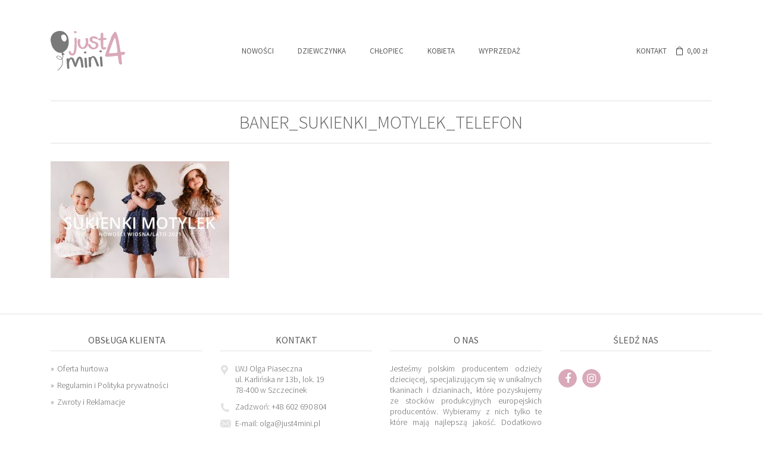

--- FILE ---
content_type: text/html; charset=UTF-8
request_url: https://just4mini.pl/just4mini-jakosc-i-design-odziez-dziecieca-i-nie-tylko/baner_sukienki_motylek_telefon/
body_size: 12704
content:
<!DOCTYPE html>
<html lang="pl-PL">
<head>
	<meta charset="UTF-8">
	<meta http-equiv="X-UA-Compatible" content="IE=edge">
	<meta name="viewport" content="width=device-width, initial-scale=1">
	<link rel="apple-touch-icon" sizes="180x180" href="https://just4mini.pl/apple-touch-icon.png">
	<link rel="icon" type="image/png" sizes="32x32" href="https://just4mini.pl/favicon-32x32.png">
	<link rel="icon" type="image/png" sizes="16x16" href="https://just4mini.pl/favicon-16x16.png">
	<link rel="manifest" href="https://just4mini.pl/manifest.json">
	<link rel="mask-icon" href="https://just4mini.pl/safari-pinned-tab.svg">
	<meta name="theme-color" content="#ffffff">
	<meta name='robots' content='index, follow, max-image-preview:large, max-snippet:-1, max-video-preview:-1' />
	<style>img:is([sizes="auto" i], [sizes^="auto," i]) { contain-intrinsic-size: 3000px 1500px }</style>
	
<!-- Google Tag Manager for WordPress by gtm4wp.com -->
<script data-cfasync="false" data-pagespeed-no-defer>
	var gtm4wp_datalayer_name = "dataLayer";
	var dataLayer = dataLayer || [];
	const gtm4wp_use_sku_instead = 0;
	const gtm4wp_currency = 'PLN';
	const gtm4wp_product_per_impression = 10;
	const gtm4wp_clear_ecommerce = false;
	const gtm4wp_datalayer_max_timeout = 2000;
</script>
<!-- End Google Tag Manager for WordPress by gtm4wp.com -->
	<!-- This site is optimized with the Yoast SEO plugin v25.2 - https://yoast.com/wordpress/plugins/seo/ -->
	<title>baner_sukienki_motylek_telefon - Just4mini</title>
	<link rel="canonical" href="https://just4mini.pl/just4mini-jakosc-i-design-odziez-dziecieca-i-nie-tylko/baner_sukienki_motylek_telefon/" />
	<meta property="og:locale" content="pl_PL" />
	<meta property="og:type" content="article" />
	<meta property="og:title" content="baner_sukienki_motylek_telefon - Just4mini" />
	<meta property="og:url" content="https://just4mini.pl/just4mini-jakosc-i-design-odziez-dziecieca-i-nie-tylko/baner_sukienki_motylek_telefon/" />
	<meta property="og:site_name" content="Just4mini" />
	<meta property="article:publisher" content="https://www.facebook.com/just4mini" />
	<meta property="og:image" content="https://just4mini.pl/just4mini-jakosc-i-design-odziez-dziecieca-i-nie-tylko/baner_sukienki_motylek_telefon" />
	<meta property="og:image:width" content="620" />
	<meta property="og:image:height" content="406" />
	<meta property="og:image:type" content="image/jpeg" />
	<meta name="twitter:card" content="summary_large_image" />
	<script type="application/ld+json" class="yoast-schema-graph">{"@context":"https://schema.org","@graph":[{"@type":"WebPage","@id":"https://just4mini.pl/just4mini-jakosc-i-design-odziez-dziecieca-i-nie-tylko/baner_sukienki_motylek_telefon/","url":"https://just4mini.pl/just4mini-jakosc-i-design-odziez-dziecieca-i-nie-tylko/baner_sukienki_motylek_telefon/","name":"baner_sukienki_motylek_telefon - Just4mini","isPartOf":{"@id":"https://just4mini.pl/#website"},"primaryImageOfPage":{"@id":"https://just4mini.pl/just4mini-jakosc-i-design-odziez-dziecieca-i-nie-tylko/baner_sukienki_motylek_telefon/#primaryimage"},"image":{"@id":"https://just4mini.pl/just4mini-jakosc-i-design-odziez-dziecieca-i-nie-tylko/baner_sukienki_motylek_telefon/#primaryimage"},"thumbnailUrl":"https://just4mini.pl/wp-content/uploads/2021/05/baner_sukienki_motylek_telefon.jpg","datePublished":"2021-05-07T09:38:57+00:00","breadcrumb":{"@id":"https://just4mini.pl/just4mini-jakosc-i-design-odziez-dziecieca-i-nie-tylko/baner_sukienki_motylek_telefon/#breadcrumb"},"inLanguage":"pl-PL","potentialAction":[{"@type":"ReadAction","target":["https://just4mini.pl/just4mini-jakosc-i-design-odziez-dziecieca-i-nie-tylko/baner_sukienki_motylek_telefon/"]}]},{"@type":"ImageObject","inLanguage":"pl-PL","@id":"https://just4mini.pl/just4mini-jakosc-i-design-odziez-dziecieca-i-nie-tylko/baner_sukienki_motylek_telefon/#primaryimage","url":"https://just4mini.pl/wp-content/uploads/2021/05/baner_sukienki_motylek_telefon.jpg","contentUrl":"https://just4mini.pl/wp-content/uploads/2021/05/baner_sukienki_motylek_telefon.jpg","width":620,"height":406},{"@type":"BreadcrumbList","@id":"https://just4mini.pl/just4mini-jakosc-i-design-odziez-dziecieca-i-nie-tylko/baner_sukienki_motylek_telefon/#breadcrumb","itemListElement":[{"@type":"ListItem","position":1,"name":"Strona główna","item":"https://just4mini.pl/"},{"@type":"ListItem","position":2,"name":"Just4mini &#8211; Sukienki, dresy, legginsy zaprojektowane i uszyte w lokalnych szwalniach! Jakość i design w dobrej cenie!","item":"https://just4mini.pl/"},{"@type":"ListItem","position":3,"name":"baner_sukienki_motylek_telefon"}]},{"@type":"WebSite","@id":"https://just4mini.pl/#website","url":"https://just4mini.pl/","name":"Just4mini","description":"","potentialAction":[{"@type":"SearchAction","target":{"@type":"EntryPoint","urlTemplate":"https://just4mini.pl/?s={search_term_string}"},"query-input":{"@type":"PropertyValueSpecification","valueRequired":true,"valueName":"search_term_string"}}],"inLanguage":"pl-PL"}]}</script>
	<!-- / Yoast SEO plugin. -->


<link rel='dns-prefetch' href='//fonts.googleapis.com' />
<link rel="alternate" type="application/rss+xml" title="Just4mini &raquo; Kanał z wpisami" href="https://just4mini.pl/feed/" />
<link rel="alternate" type="application/rss+xml" title="Just4mini &raquo; Kanał z komentarzami" href="https://just4mini.pl/comments/feed/" />
<link rel="alternate" type="application/rss+xml" title="Just4mini &raquo; baner_sukienki_motylek_telefon Kanał z komentarzami" href="https://just4mini.pl/just4mini-jakosc-i-design-odziez-dziecieca-i-nie-tylko/baner_sukienki_motylek_telefon/feed/" />
<script type="text/javascript">
/* <![CDATA[ */
window._wpemojiSettings = {"baseUrl":"https:\/\/s.w.org\/images\/core\/emoji\/16.0.1\/72x72\/","ext":".png","svgUrl":"https:\/\/s.w.org\/images\/core\/emoji\/16.0.1\/svg\/","svgExt":".svg","source":{"concatemoji":"https:\/\/just4mini.pl\/wp-includes\/js\/wp-emoji-release.min.js?ver=6.8.3"}};
/*! This file is auto-generated */
!function(s,n){var o,i,e;function c(e){try{var t={supportTests:e,timestamp:(new Date).valueOf()};sessionStorage.setItem(o,JSON.stringify(t))}catch(e){}}function p(e,t,n){e.clearRect(0,0,e.canvas.width,e.canvas.height),e.fillText(t,0,0);var t=new Uint32Array(e.getImageData(0,0,e.canvas.width,e.canvas.height).data),a=(e.clearRect(0,0,e.canvas.width,e.canvas.height),e.fillText(n,0,0),new Uint32Array(e.getImageData(0,0,e.canvas.width,e.canvas.height).data));return t.every(function(e,t){return e===a[t]})}function u(e,t){e.clearRect(0,0,e.canvas.width,e.canvas.height),e.fillText(t,0,0);for(var n=e.getImageData(16,16,1,1),a=0;a<n.data.length;a++)if(0!==n.data[a])return!1;return!0}function f(e,t,n,a){switch(t){case"flag":return n(e,"\ud83c\udff3\ufe0f\u200d\u26a7\ufe0f","\ud83c\udff3\ufe0f\u200b\u26a7\ufe0f")?!1:!n(e,"\ud83c\udde8\ud83c\uddf6","\ud83c\udde8\u200b\ud83c\uddf6")&&!n(e,"\ud83c\udff4\udb40\udc67\udb40\udc62\udb40\udc65\udb40\udc6e\udb40\udc67\udb40\udc7f","\ud83c\udff4\u200b\udb40\udc67\u200b\udb40\udc62\u200b\udb40\udc65\u200b\udb40\udc6e\u200b\udb40\udc67\u200b\udb40\udc7f");case"emoji":return!a(e,"\ud83e\udedf")}return!1}function g(e,t,n,a){var r="undefined"!=typeof WorkerGlobalScope&&self instanceof WorkerGlobalScope?new OffscreenCanvas(300,150):s.createElement("canvas"),o=r.getContext("2d",{willReadFrequently:!0}),i=(o.textBaseline="top",o.font="600 32px Arial",{});return e.forEach(function(e){i[e]=t(o,e,n,a)}),i}function t(e){var t=s.createElement("script");t.src=e,t.defer=!0,s.head.appendChild(t)}"undefined"!=typeof Promise&&(o="wpEmojiSettingsSupports",i=["flag","emoji"],n.supports={everything:!0,everythingExceptFlag:!0},e=new Promise(function(e){s.addEventListener("DOMContentLoaded",e,{once:!0})}),new Promise(function(t){var n=function(){try{var e=JSON.parse(sessionStorage.getItem(o));if("object"==typeof e&&"number"==typeof e.timestamp&&(new Date).valueOf()<e.timestamp+604800&&"object"==typeof e.supportTests)return e.supportTests}catch(e){}return null}();if(!n){if("undefined"!=typeof Worker&&"undefined"!=typeof OffscreenCanvas&&"undefined"!=typeof URL&&URL.createObjectURL&&"undefined"!=typeof Blob)try{var e="postMessage("+g.toString()+"("+[JSON.stringify(i),f.toString(),p.toString(),u.toString()].join(",")+"));",a=new Blob([e],{type:"text/javascript"}),r=new Worker(URL.createObjectURL(a),{name:"wpTestEmojiSupports"});return void(r.onmessage=function(e){c(n=e.data),r.terminate(),t(n)})}catch(e){}c(n=g(i,f,p,u))}t(n)}).then(function(e){for(var t in e)n.supports[t]=e[t],n.supports.everything=n.supports.everything&&n.supports[t],"flag"!==t&&(n.supports.everythingExceptFlag=n.supports.everythingExceptFlag&&n.supports[t]);n.supports.everythingExceptFlag=n.supports.everythingExceptFlag&&!n.supports.flag,n.DOMReady=!1,n.readyCallback=function(){n.DOMReady=!0}}).then(function(){return e}).then(function(){var e;n.supports.everything||(n.readyCallback(),(e=n.source||{}).concatemoji?t(e.concatemoji):e.wpemoji&&e.twemoji&&(t(e.twemoji),t(e.wpemoji)))}))}((window,document),window._wpemojiSettings);
/* ]]> */
</script>
<link rel='stylesheet' id='sbi_styles-css' href='https://just4mini.pl/wp-content/plugins/instagram-feed/css/sbi-styles.min.css?ver=6.9.1' type='text/css' media='all' />
<style id='wp-emoji-styles-inline-css' type='text/css'>

	img.wp-smiley, img.emoji {
		display: inline !important;
		border: none !important;
		box-shadow: none !important;
		height: 1em !important;
		width: 1em !important;
		margin: 0 0.07em !important;
		vertical-align: -0.1em !important;
		background: none !important;
		padding: 0 !important;
	}
</style>
<link rel='stylesheet' id='wp-block-library-css' href='https://just4mini.pl/wp-includes/css/dist/block-library/style.min.css?ver=6.8.3' type='text/css' media='all' />
<style id='classic-theme-styles-inline-css' type='text/css'>
/*! This file is auto-generated */
.wp-block-button__link{color:#fff;background-color:#32373c;border-radius:9999px;box-shadow:none;text-decoration:none;padding:calc(.667em + 2px) calc(1.333em + 2px);font-size:1.125em}.wp-block-file__button{background:#32373c;color:#fff;text-decoration:none}
</style>
<style id='global-styles-inline-css' type='text/css'>
:root{--wp--preset--aspect-ratio--square: 1;--wp--preset--aspect-ratio--4-3: 4/3;--wp--preset--aspect-ratio--3-4: 3/4;--wp--preset--aspect-ratio--3-2: 3/2;--wp--preset--aspect-ratio--2-3: 2/3;--wp--preset--aspect-ratio--16-9: 16/9;--wp--preset--aspect-ratio--9-16: 9/16;--wp--preset--color--black: #000000;--wp--preset--color--cyan-bluish-gray: #abb8c3;--wp--preset--color--white: #ffffff;--wp--preset--color--pale-pink: #f78da7;--wp--preset--color--vivid-red: #cf2e2e;--wp--preset--color--luminous-vivid-orange: #ff6900;--wp--preset--color--luminous-vivid-amber: #fcb900;--wp--preset--color--light-green-cyan: #7bdcb5;--wp--preset--color--vivid-green-cyan: #00d084;--wp--preset--color--pale-cyan-blue: #8ed1fc;--wp--preset--color--vivid-cyan-blue: #0693e3;--wp--preset--color--vivid-purple: #9b51e0;--wp--preset--gradient--vivid-cyan-blue-to-vivid-purple: linear-gradient(135deg,rgba(6,147,227,1) 0%,rgb(155,81,224) 100%);--wp--preset--gradient--light-green-cyan-to-vivid-green-cyan: linear-gradient(135deg,rgb(122,220,180) 0%,rgb(0,208,130) 100%);--wp--preset--gradient--luminous-vivid-amber-to-luminous-vivid-orange: linear-gradient(135deg,rgba(252,185,0,1) 0%,rgba(255,105,0,1) 100%);--wp--preset--gradient--luminous-vivid-orange-to-vivid-red: linear-gradient(135deg,rgba(255,105,0,1) 0%,rgb(207,46,46) 100%);--wp--preset--gradient--very-light-gray-to-cyan-bluish-gray: linear-gradient(135deg,rgb(238,238,238) 0%,rgb(169,184,195) 100%);--wp--preset--gradient--cool-to-warm-spectrum: linear-gradient(135deg,rgb(74,234,220) 0%,rgb(151,120,209) 20%,rgb(207,42,186) 40%,rgb(238,44,130) 60%,rgb(251,105,98) 80%,rgb(254,248,76) 100%);--wp--preset--gradient--blush-light-purple: linear-gradient(135deg,rgb(255,206,236) 0%,rgb(152,150,240) 100%);--wp--preset--gradient--blush-bordeaux: linear-gradient(135deg,rgb(254,205,165) 0%,rgb(254,45,45) 50%,rgb(107,0,62) 100%);--wp--preset--gradient--luminous-dusk: linear-gradient(135deg,rgb(255,203,112) 0%,rgb(199,81,192) 50%,rgb(65,88,208) 100%);--wp--preset--gradient--pale-ocean: linear-gradient(135deg,rgb(255,245,203) 0%,rgb(182,227,212) 50%,rgb(51,167,181) 100%);--wp--preset--gradient--electric-grass: linear-gradient(135deg,rgb(202,248,128) 0%,rgb(113,206,126) 100%);--wp--preset--gradient--midnight: linear-gradient(135deg,rgb(2,3,129) 0%,rgb(40,116,252) 100%);--wp--preset--font-size--small: 13px;--wp--preset--font-size--medium: 20px;--wp--preset--font-size--large: 36px;--wp--preset--font-size--x-large: 42px;--wp--preset--spacing--20: 0.44rem;--wp--preset--spacing--30: 0.67rem;--wp--preset--spacing--40: 1rem;--wp--preset--spacing--50: 1.5rem;--wp--preset--spacing--60: 2.25rem;--wp--preset--spacing--70: 3.38rem;--wp--preset--spacing--80: 5.06rem;--wp--preset--shadow--natural: 6px 6px 9px rgba(0, 0, 0, 0.2);--wp--preset--shadow--deep: 12px 12px 50px rgba(0, 0, 0, 0.4);--wp--preset--shadow--sharp: 6px 6px 0px rgba(0, 0, 0, 0.2);--wp--preset--shadow--outlined: 6px 6px 0px -3px rgba(255, 255, 255, 1), 6px 6px rgba(0, 0, 0, 1);--wp--preset--shadow--crisp: 6px 6px 0px rgba(0, 0, 0, 1);}:where(.is-layout-flex){gap: 0.5em;}:where(.is-layout-grid){gap: 0.5em;}body .is-layout-flex{display: flex;}.is-layout-flex{flex-wrap: wrap;align-items: center;}.is-layout-flex > :is(*, div){margin: 0;}body .is-layout-grid{display: grid;}.is-layout-grid > :is(*, div){margin: 0;}:where(.wp-block-columns.is-layout-flex){gap: 2em;}:where(.wp-block-columns.is-layout-grid){gap: 2em;}:where(.wp-block-post-template.is-layout-flex){gap: 1.25em;}:where(.wp-block-post-template.is-layout-grid){gap: 1.25em;}.has-black-color{color: var(--wp--preset--color--black) !important;}.has-cyan-bluish-gray-color{color: var(--wp--preset--color--cyan-bluish-gray) !important;}.has-white-color{color: var(--wp--preset--color--white) !important;}.has-pale-pink-color{color: var(--wp--preset--color--pale-pink) !important;}.has-vivid-red-color{color: var(--wp--preset--color--vivid-red) !important;}.has-luminous-vivid-orange-color{color: var(--wp--preset--color--luminous-vivid-orange) !important;}.has-luminous-vivid-amber-color{color: var(--wp--preset--color--luminous-vivid-amber) !important;}.has-light-green-cyan-color{color: var(--wp--preset--color--light-green-cyan) !important;}.has-vivid-green-cyan-color{color: var(--wp--preset--color--vivid-green-cyan) !important;}.has-pale-cyan-blue-color{color: var(--wp--preset--color--pale-cyan-blue) !important;}.has-vivid-cyan-blue-color{color: var(--wp--preset--color--vivid-cyan-blue) !important;}.has-vivid-purple-color{color: var(--wp--preset--color--vivid-purple) !important;}.has-black-background-color{background-color: var(--wp--preset--color--black) !important;}.has-cyan-bluish-gray-background-color{background-color: var(--wp--preset--color--cyan-bluish-gray) !important;}.has-white-background-color{background-color: var(--wp--preset--color--white) !important;}.has-pale-pink-background-color{background-color: var(--wp--preset--color--pale-pink) !important;}.has-vivid-red-background-color{background-color: var(--wp--preset--color--vivid-red) !important;}.has-luminous-vivid-orange-background-color{background-color: var(--wp--preset--color--luminous-vivid-orange) !important;}.has-luminous-vivid-amber-background-color{background-color: var(--wp--preset--color--luminous-vivid-amber) !important;}.has-light-green-cyan-background-color{background-color: var(--wp--preset--color--light-green-cyan) !important;}.has-vivid-green-cyan-background-color{background-color: var(--wp--preset--color--vivid-green-cyan) !important;}.has-pale-cyan-blue-background-color{background-color: var(--wp--preset--color--pale-cyan-blue) !important;}.has-vivid-cyan-blue-background-color{background-color: var(--wp--preset--color--vivid-cyan-blue) !important;}.has-vivid-purple-background-color{background-color: var(--wp--preset--color--vivid-purple) !important;}.has-black-border-color{border-color: var(--wp--preset--color--black) !important;}.has-cyan-bluish-gray-border-color{border-color: var(--wp--preset--color--cyan-bluish-gray) !important;}.has-white-border-color{border-color: var(--wp--preset--color--white) !important;}.has-pale-pink-border-color{border-color: var(--wp--preset--color--pale-pink) !important;}.has-vivid-red-border-color{border-color: var(--wp--preset--color--vivid-red) !important;}.has-luminous-vivid-orange-border-color{border-color: var(--wp--preset--color--luminous-vivid-orange) !important;}.has-luminous-vivid-amber-border-color{border-color: var(--wp--preset--color--luminous-vivid-amber) !important;}.has-light-green-cyan-border-color{border-color: var(--wp--preset--color--light-green-cyan) !important;}.has-vivid-green-cyan-border-color{border-color: var(--wp--preset--color--vivid-green-cyan) !important;}.has-pale-cyan-blue-border-color{border-color: var(--wp--preset--color--pale-cyan-blue) !important;}.has-vivid-cyan-blue-border-color{border-color: var(--wp--preset--color--vivid-cyan-blue) !important;}.has-vivid-purple-border-color{border-color: var(--wp--preset--color--vivid-purple) !important;}.has-vivid-cyan-blue-to-vivid-purple-gradient-background{background: var(--wp--preset--gradient--vivid-cyan-blue-to-vivid-purple) !important;}.has-light-green-cyan-to-vivid-green-cyan-gradient-background{background: var(--wp--preset--gradient--light-green-cyan-to-vivid-green-cyan) !important;}.has-luminous-vivid-amber-to-luminous-vivid-orange-gradient-background{background: var(--wp--preset--gradient--luminous-vivid-amber-to-luminous-vivid-orange) !important;}.has-luminous-vivid-orange-to-vivid-red-gradient-background{background: var(--wp--preset--gradient--luminous-vivid-orange-to-vivid-red) !important;}.has-very-light-gray-to-cyan-bluish-gray-gradient-background{background: var(--wp--preset--gradient--very-light-gray-to-cyan-bluish-gray) !important;}.has-cool-to-warm-spectrum-gradient-background{background: var(--wp--preset--gradient--cool-to-warm-spectrum) !important;}.has-blush-light-purple-gradient-background{background: var(--wp--preset--gradient--blush-light-purple) !important;}.has-blush-bordeaux-gradient-background{background: var(--wp--preset--gradient--blush-bordeaux) !important;}.has-luminous-dusk-gradient-background{background: var(--wp--preset--gradient--luminous-dusk) !important;}.has-pale-ocean-gradient-background{background: var(--wp--preset--gradient--pale-ocean) !important;}.has-electric-grass-gradient-background{background: var(--wp--preset--gradient--electric-grass) !important;}.has-midnight-gradient-background{background: var(--wp--preset--gradient--midnight) !important;}.has-small-font-size{font-size: var(--wp--preset--font-size--small) !important;}.has-medium-font-size{font-size: var(--wp--preset--font-size--medium) !important;}.has-large-font-size{font-size: var(--wp--preset--font-size--large) !important;}.has-x-large-font-size{font-size: var(--wp--preset--font-size--x-large) !important;}
:where(.wp-block-post-template.is-layout-flex){gap: 1.25em;}:where(.wp-block-post-template.is-layout-grid){gap: 1.25em;}
:where(.wp-block-columns.is-layout-flex){gap: 2em;}:where(.wp-block-columns.is-layout-grid){gap: 2em;}
:root :where(.wp-block-pullquote){font-size: 1.5em;line-height: 1.6;}
</style>
<link rel='stylesheet' id='contact-form-7-css' href='https://just4mini.pl/wp-content/plugins/contact-form-7/includes/css/styles.css?ver=6.0.6' type='text/css' media='all' />
<link rel='stylesheet' id='wpa-css-css' href='https://just4mini.pl/wp-content/plugins/honeypot/includes/css/wpa.css?ver=2.2.11' type='text/css' media='all' />
<link rel='stylesheet' id='woocommerce-layout-css' href='https://just4mini.pl/wp-content/plugins/woocommerce/assets/css/woocommerce-layout.css?ver=9.8.6' type='text/css' media='all' />
<link rel='stylesheet' id='woocommerce-smallscreen-css' href='https://just4mini.pl/wp-content/plugins/woocommerce/assets/css/woocommerce-smallscreen.css?ver=9.8.6' type='text/css' media='only screen and (max-width: 768px)' />
<link rel='stylesheet' id='woocommerce-general-css' href='https://just4mini.pl/wp-content/plugins/woocommerce/assets/css/woocommerce.css?ver=9.8.6' type='text/css' media='all' />
<style id='woocommerce-inline-inline-css' type='text/css'>
.woocommerce form .form-row .required { visibility: visible; }
</style>
<link rel='stylesheet' id='alg-wc-alfs-progress-css-css' href='https://just4mini.pl/wp-content/plugins/amount-left-free-shipping-woocommerce/includes/css/alg-wc-alfs-progress.css?ver=1.0' type='text/css' media='all' />
<link rel='stylesheet' id='brands-styles-css' href='https://just4mini.pl/wp-content/plugins/woocommerce/assets/css/brands.css?ver=9.8.6' type='text/css' media='all' />
<link rel='stylesheet' id='marsnet-style-css' href='https://just4mini.pl/wp-content/themes/just4mini/style.css?ver=6.8.3' type='text/css' media='all' />
<link rel='stylesheet' id='style-css-css' href='https://just4mini.pl/wp-content/themes/just4mini/stylesheets/screen.css?ver=3.3' type='text/css' media='all' />
<link rel='stylesheet' id='google-fonts-css' href='https://fonts.googleapis.com/css?family=Source+Sans+Pro%3A300%2C400%2C600%2C700&#038;subset=latin-ext&#038;ver=6.8.3' type='text/css' media='all' />
<script type="text/javascript" src="https://just4mini.pl/wp-includes/js/jquery/jquery.min.js?ver=3.7.1" id="jquery-core-js"></script>
<script type="text/javascript" src="https://just4mini.pl/wp-includes/js/jquery/jquery-migrate.min.js?ver=3.4.1" id="jquery-migrate-js"></script>
<script type="text/javascript" src="https://just4mini.pl/wp-content/plugins/woocommerce/assets/js/jquery-blockui/jquery.blockUI.min.js?ver=2.7.0-wc.9.8.6" id="jquery-blockui-js" defer="defer" data-wp-strategy="defer"></script>
<script type="text/javascript" id="wc-add-to-cart-js-extra">
/* <![CDATA[ */
var wc_add_to_cart_params = {"ajax_url":"\/wp-admin\/admin-ajax.php","wc_ajax_url":"\/?wc-ajax=%%endpoint%%","i18n_view_cart":"Zobacz koszyk","cart_url":"https:\/\/just4mini.pl\/koszyk\/","is_cart":"","cart_redirect_after_add":"yes"};
/* ]]> */
</script>
<script type="text/javascript" src="https://just4mini.pl/wp-content/plugins/woocommerce/assets/js/frontend/add-to-cart.min.js?ver=9.8.6" id="wc-add-to-cart-js" defer="defer" data-wp-strategy="defer"></script>
<script type="text/javascript" src="https://just4mini.pl/wp-content/plugins/woocommerce/assets/js/js-cookie/js.cookie.min.js?ver=2.1.4-wc.9.8.6" id="js-cookie-js" defer="defer" data-wp-strategy="defer"></script>
<script type="text/javascript" id="woocommerce-js-extra">
/* <![CDATA[ */
var woocommerce_params = {"ajax_url":"\/wp-admin\/admin-ajax.php","wc_ajax_url":"\/?wc-ajax=%%endpoint%%","i18n_password_show":"Poka\u017c has\u0142o","i18n_password_hide":"Ukryj has\u0142o"};
/* ]]> */
</script>
<script type="text/javascript" src="https://just4mini.pl/wp-content/plugins/woocommerce/assets/js/frontend/woocommerce.min.js?ver=9.8.6" id="woocommerce-js" defer="defer" data-wp-strategy="defer"></script>
<link rel="https://api.w.org/" href="https://just4mini.pl/wp-json/" /><link rel="alternate" title="JSON" type="application/json" href="https://just4mini.pl/wp-json/wp/v2/media/3450" /><link rel="EditURI" type="application/rsd+xml" title="RSD" href="https://just4mini.pl/xmlrpc.php?rsd" />
<meta name="generator" content="WordPress 6.8.3" />
<meta name="generator" content="WooCommerce 9.8.6" />
<link rel='shortlink' href='https://just4mini.pl/?p=3450' />
<link rel="alternate" title="oEmbed (JSON)" type="application/json+oembed" href="https://just4mini.pl/wp-json/oembed/1.0/embed?url=https%3A%2F%2Fjust4mini.pl%2Fjust4mini-jakosc-i-design-odziez-dziecieca-i-nie-tylko%2Fbaner_sukienki_motylek_telefon%2F" />
<link rel="alternate" title="oEmbed (XML)" type="text/xml+oembed" href="https://just4mini.pl/wp-json/oembed/1.0/embed?url=https%3A%2F%2Fjust4mini.pl%2Fjust4mini-jakosc-i-design-odziez-dziecieca-i-nie-tylko%2Fbaner_sukienki_motylek_telefon%2F&#038;format=xml" />

<!--BEGIN: TRACKING CODE MANAGER (v2.4.0) BY INTELLYWP.COM IN HEAD//-->
<!-- Global site tag (gtag.js) - Google Analytics -->
<script async src="https://www.googletagmanager.com/gtag/js?id=UA-240336045-1"></script>
<script>
  window.dataLayer = window.dataLayer || [];
  function gtag(){dataLayer.push(arguments);}
  gtag('js', new Date());

  gtag('config', 'UA-240336045-1');
</script>
<!--END: https://wordpress.org/plugins/tracking-code-manager IN HEAD//-->
<!-- This website runs the Product Feed PRO for WooCommerce by AdTribes.io plugin - version woocommercesea_option_installed_version -->

<!-- Google Tag Manager for WordPress by gtm4wp.com -->
<!-- GTM Container placement set to footer -->
<script data-cfasync="false" data-pagespeed-no-defer>
	var dataLayer_content = {"pageTitle":"baner_sukienki_motylek_telefon - Just4mini","pagePostAuthorID":2,"postID":3450};
	dataLayer.push( dataLayer_content );
</script>
<script data-cfasync="false" data-pagespeed-no-defer>
(function(w,d,s,l,i){w[l]=w[l]||[];w[l].push({'gtm.start':
new Date().getTime(),event:'gtm.js'});var f=d.getElementsByTagName(s)[0],
j=d.createElement(s),dl=l!='dataLayer'?'&l='+l:'';j.async=true;j.src=
'//www.googletagmanager.com/gtm.js?id='+i+dl;f.parentNode.insertBefore(j,f);
})(window,document,'script','dataLayer','GTM-PKR7PSH');
</script>
<!-- End Google Tag Manager for WordPress by gtm4wp.com --><!-- Analytics by WP Statistics - https://wp-statistics.com -->
	<noscript><style>.woocommerce-product-gallery{ opacity: 1 !important; }</style></noscript>
	<link rel="icon" href="https://just4mini.pl/wp-content/uploads/2020/05/cropped-favicon-32x32.jpg" sizes="32x32" />
<link rel="icon" href="https://just4mini.pl/wp-content/uploads/2020/05/cropped-favicon-192x192.jpg" sizes="192x192" />
<link rel="apple-touch-icon" href="https://just4mini.pl/wp-content/uploads/2020/05/cropped-favicon-180x180.jpg" />
<meta name="msapplication-TileImage" content="https://just4mini.pl/wp-content/uploads/2020/05/cropped-favicon-270x270.jpg" />
		<style type="text/css" id="wp-custom-css">
			.home_top_slider .slick-home .slick-slide:first-child {
    background-position: center 30%!important;
}
.home_top_tiles .tile_thumb {
    background-position: center 20%!important;
}

.page_default p a, .page_default span a {
	text-decoration: underline !important;
}

.value label {
	display: flex;
	justify-content: center;
	align-items: center;
	text-align: center;
	border: 1px solid #5d5d5d;
	min-width: 50px;
	width: fit-content;
	min-height: 50px;
	margin-right: 10px;
	margin-bottom: 10px;
}

.woocommerce div.product form.cart .variations tbody{
	display: flex;
	flex-direction: column;
}

.woocommerce div.product form.cart .variations tbody tr{
	width: 100%;
	display: flex; 
		flex-direction: column;
	flex-wrap: wrap;
}

td.value{
	display: flex;
	flex-direction: row;
}


td.value input:checked + label, td.value label:hover{
	background: #d9a9b9;
	border-color: #d9a9b9;
	color: white;
	cursor: pointer;
}

td.value input[disabled] + label{
	background: #d9a9b9;
	border-color: #d9a9b9;
	color: white;
	cursor: pointer;
	display: none;
}		</style>
		
	<meta name="google-site-verification" content="OKa84EgynqN09ljnDC_pubn7wMSZmoRhroPdT_UlV_Y" />
	<meta name="facebook-domain-verification" content="pja0wjjp7g6hieboohzafgh5d4phzy" />
</head>
	<body class="attachment wp-singular attachment-template-default attachmentid-3450 attachment-jpeg wp-theme-just4mini theme-just4mini woocommerce-no-js">


<header class="main-header">
	<nav class="top-navigation">
			<div class="top-navigation__logo">
				<a href="https://just4mini.pl">
					<img class="logo-default" src="https://just4mini.pl/wp-content/themes/just4mini/img/logo_2.svg">
				</a>
				<a href="https://just4mini.pl">
					<img class="logo-small" src="https://just4mini.pl/wp-content/themes/just4mini/img/logo_poziom.svg">
				</a>
			</div>
			<div class="full-nav">
						<ul id="menu-menu-glowne" class="top-navigation__left-menu"><li id="menu-item-7489" class="menu-item menu-item-type-taxonomy menu-item-object-product_cat menu-item-7489"><a href="https://just4mini.pl/kategoria-produktu/nowosci/">Nowości</a></li>
<li id="menu-item-3603" class="menu-item menu-item-type-taxonomy menu-item-object-product_cat menu-item-has-children menu-item-3603"><a href="https://just4mini.pl/kategoria-produktu/dziewczynka/">Dziewczynka</a>
<ul class="sub-menu">
	<li id="menu-item-3612" class="menu-item menu-item-type-taxonomy menu-item-object-product_cat menu-item-3612"><a href="https://just4mini.pl/kategoria-produktu/mama-i-corka/">Mama i dziecko</a></li>
	<li id="menu-item-5359" class="menu-item menu-item-type-taxonomy menu-item-object-product_cat menu-item-5359"><a href="https://just4mini.pl/kategoria-produktu/dziewczynka/dresy-dziewczynka/">Dresy</a></li>
	<li id="menu-item-3604" class="menu-item menu-item-type-taxonomy menu-item-object-product_cat menu-item-3604"><a href="https://just4mini.pl/kategoria-produktu/dziewczynka/bluzy-dziewczynka/">Bluzy</a></li>
	<li id="menu-item-15026" class="menu-item menu-item-type-taxonomy menu-item-object-product_cat menu-item-15026"><a href="https://just4mini.pl/kategoria-produktu/spodnie/">Spodnie dziewczynka</a></li>
	<li id="menu-item-3608" class="menu-item menu-item-type-taxonomy menu-item-object-product_cat menu-item-3608"><a href="https://just4mini.pl/kategoria-produktu/dziewczynka/legginsy-i-spodnie/">Legginsy</a></li>
	<li id="menu-item-3610" class="menu-item menu-item-type-taxonomy menu-item-object-product_cat menu-item-3610"><a href="https://just4mini.pl/kategoria-produktu/dziewczynka/sukienki-dziewczynka/">Sukienki / Spódniczki</a></li>
	<li id="menu-item-3607" class="menu-item menu-item-type-taxonomy menu-item-object-product_cat menu-item-3607"><a href="https://just4mini.pl/kategoria-produktu/dziewczynka/koszule/">Bluzki / Koszule</a></li>
	<li id="menu-item-3783" class="menu-item menu-item-type-taxonomy menu-item-object-product_cat menu-item-3783"><a href="https://just4mini.pl/kategoria-produktu/dziewczynka/topy-dziewczynka/">Topy</a></li>
	<li id="menu-item-3606" class="menu-item menu-item-type-taxonomy menu-item-object-product_cat menu-item-3606"><a href="https://just4mini.pl/kategoria-produktu/dziewczynka/komplety/">Komplety</a></li>
	<li id="menu-item-10957" class="menu-item menu-item-type-taxonomy menu-item-object-product_cat menu-item-10957"><a href="https://just4mini.pl/kategoria-produktu/rajtuzy/">Rajtuzy</a></li>
	<li id="menu-item-3605" class="menu-item menu-item-type-taxonomy menu-item-object-product_cat menu-item-3605"><a href="https://just4mini.pl/kategoria-produktu/dziewczynka/czapki-dziewczynka/">Czapki / Kominy</a></li>
	<li id="menu-item-7179" class="menu-item menu-item-type-taxonomy menu-item-object-product_cat menu-item-7179"><a href="https://just4mini.pl/kategoria-produktu/opaski/">Opaski</a></li>
	<li id="menu-item-3628" class="menu-item menu-item-type-taxonomy menu-item-object-product_cat menu-item-3628"><a href="https://just4mini.pl/kategoria-produktu/frotki/">Frotki</a></li>
</ul>
</li>
<li id="menu-item-3613" class="menu-item menu-item-type-taxonomy menu-item-object-product_cat menu-item-has-children menu-item-3613"><a href="https://just4mini.pl/kategoria-produktu/chlopiec/">Chłopiec</a>
<ul class="sub-menu">
	<li id="menu-item-5935" class="menu-item menu-item-type-taxonomy menu-item-object-product_cat menu-item-5935"><a href="https://just4mini.pl/kategoria-produktu/chlopiec/dresy-chlopiec/">Dresy</a></li>
	<li id="menu-item-3614" class="menu-item menu-item-type-taxonomy menu-item-object-product_cat menu-item-3614"><a href="https://just4mini.pl/kategoria-produktu/chlopiec/bluzy-chlopiec/">Bluzy / Koszule</a></li>
	<li id="menu-item-15032" class="menu-item menu-item-type-taxonomy menu-item-object-product_cat menu-item-15032"><a href="https://just4mini.pl/kategoria-produktu/spodnie-chlopiec/">Spodnie chłopiec</a></li>
	<li id="menu-item-3616" class="menu-item menu-item-type-taxonomy menu-item-object-product_cat menu-item-3616"><a href="https://just4mini.pl/kategoria-produktu/chlopiec/legginsy/">Legginsy</a></li>
	<li id="menu-item-10958" class="menu-item menu-item-type-taxonomy menu-item-object-product_cat menu-item-10958"><a href="https://just4mini.pl/kategoria-produktu/rajtuzy/">Rajtuzy</a></li>
	<li id="menu-item-3615" class="menu-item menu-item-type-taxonomy menu-item-object-product_cat menu-item-3615"><a href="https://just4mini.pl/kategoria-produktu/chlopiec/czapki-chlopiec/">Czapki / Kominy</a></li>
</ul>
</li>
<li id="menu-item-3617" class="menu-item menu-item-type-taxonomy menu-item-object-product_cat menu-item-has-children menu-item-3617"><a href="https://just4mini.pl/kategoria-produktu/kobieta/">Kobieta</a>
<ul class="sub-menu">
	<li id="menu-item-3629" class="menu-item menu-item-type-taxonomy menu-item-object-product_cat menu-item-3629"><a href="https://just4mini.pl/kategoria-produktu/mama-i-corka/">Mama i dziecko</a></li>
	<li id="menu-item-5356" class="menu-item menu-item-type-taxonomy menu-item-object-product_cat menu-item-5356"><a href="https://just4mini.pl/kategoria-produktu/kobieta/dresy/">Dresy</a></li>
	<li id="menu-item-3618" class="menu-item menu-item-type-taxonomy menu-item-object-product_cat menu-item-3618"><a href="https://just4mini.pl/kategoria-produktu/kobieta/bluzy-kobieta/">Bluzy</a></li>
	<li id="menu-item-3623" class="menu-item menu-item-type-taxonomy menu-item-object-product_cat menu-item-3623"><a href="https://just4mini.pl/kategoria-produktu/kobieta/legginsy-i-spodnie-kobieta/">Legginsy / Spodnie</a></li>
	<li id="menu-item-3624" class="menu-item menu-item-type-taxonomy menu-item-object-product_cat menu-item-3624"><a href="https://just4mini.pl/kategoria-produktu/kobieta/sukienki-kobieta/">Sukienki / Spódnice</a></li>
	<li id="menu-item-7494" class="menu-item menu-item-type-taxonomy menu-item-object-product_cat menu-item-7494"><a href="https://just4mini.pl/kategoria-produktu/kobieta/spodenki/">Spodenki</a></li>
	<li id="menu-item-3622" class="menu-item menu-item-type-taxonomy menu-item-object-product_cat menu-item-3622"><a href="https://just4mini.pl/kategoria-produktu/kobieta/koszule-kobieta/">BLUZKI / KOSZULE</a></li>
	<li id="menu-item-3625" class="menu-item menu-item-type-taxonomy menu-item-object-product_cat menu-item-3625"><a href="https://just4mini.pl/kategoria-produktu/kobieta/topy/">Topy</a></li>
	<li id="menu-item-3621" class="menu-item menu-item-type-taxonomy menu-item-object-product_cat menu-item-3621"><a href="https://just4mini.pl/kategoria-produktu/kobieta/komplety-kobieta/">Komplety</a></li>
	<li id="menu-item-3619" class="menu-item menu-item-type-taxonomy menu-item-object-product_cat menu-item-3619"><a href="https://just4mini.pl/kategoria-produktu/kobieta/czapki-kobieta/">Czapki / Kominy</a></li>
	<li id="menu-item-7180" class="menu-item menu-item-type-taxonomy menu-item-object-product_cat menu-item-7180"><a href="https://just4mini.pl/kategoria-produktu/opaski/">Opaski</a></li>
	<li id="menu-item-3627" class="menu-item menu-item-type-taxonomy menu-item-object-product_cat menu-item-3627"><a href="https://just4mini.pl/kategoria-produktu/frotki/">Frotki</a></li>
	<li id="menu-item-3620" class="menu-item menu-item-type-taxonomy menu-item-object-product_cat menu-item-3620"><a href="https://just4mini.pl/kategoria-produktu/kobieta/kimona/">Kimona</a></li>
</ul>
</li>
<li id="menu-item-2186" class="menu-item menu-item-type-taxonomy menu-item-object-product_cat menu-item-2186"><a href="https://just4mini.pl/kategoria-produktu/wyprzedaz/">Wyprzedaż</a></li>
</ul>					<div class="top-navigation__right-menu right-mobile">
					<ul class="top-navigation__side-menu">
						<li><a href="https://just4mini.pl/o-nas">O just4mini</a></li>
						<li><a href="https://just4mini.pl/kontakt">Kontakt</a></li>
						<!-- <li><a href="https://just4mini.pl/moje-konto">Zaloguj się</a></li> -->
						<!-- <li><a href="https://just4mini.pl/moje-konto">Zarejestruj się</a></li> -->
						<li class="cart relative">
							<a class="cart-mobile" href="https://just4mini.pl/koszyk/" title="Przejdź do koszyka - 0 produktów">
								<img style="height: 15px; width: 15px;" class="svg" src="https://just4mini.pl/wp-content/themes/just4mini/img/ico_cart.svg"><span class="woocommerce-Price-amount amount"><bdi>0,00&nbsp;<span class="woocommerce-Price-currencySymbol">&#122;&#322;</span></bdi></span>							</a>
							<button class="cart-link" title="Przejdź do koszyka - 0 produktów">
								<img style="height: 15px; width: 15px;" class="svg" src="https://just4mini.pl/wp-content/themes/just4mini/img/ico_cart.svg"><span class="woocommerce-Price-amount amount"><bdi>0,00&nbsp;<span class="woocommerce-Price-currencySymbol">&#122;&#322;</span></bdi></span>							</button>
							<div class="small-cart">
																<div class="small-cart__summary">
									<span class="small-cart__summary-text">Do zapłaty razem:</span>
									<span id="cartTotals" class="small-cart__summary-text"><span class="woocommerce-Price-amount amount"><bdi>0,00&nbsp;<span class="woocommerce-Price-currencySymbol">&#122;&#322;</span></bdi></span></span>
									<a class="small-cart__btn btn uppercase" href="https://just4mini.pl/koszyk/"><span>Zobacz koszyk</span></a>
								</div>
							</div>
						</li>
					</ul>
				</div>
			</div>
			<div class="top-navigation__right-menu right-desktop">
				<ul class="top-navigation__side-menu">
					<!-- <li><a href="https://just4mini.pl/o-nas">O just4mini</a></li> -->
					<li><a href="https://just4mini.pl/kontakt">Kontakt</a></li>
					<!-- <li><a href="https://just4mini.pl/moje-konto">Zaloguj się</a></li> -->
					<!-- <li><a href="https://just4mini.pl/moje-konto">Zarejestruj się</a></li> -->
					<li class="cart relative">
						<a class="cart-mobile" href="https://just4mini.pl/koszyk/" title="Przejdź do koszyka - 0 produktów">
							<img style="height: 15px; width: 15px;" class="svg" src="https://just4mini.pl/wp-content/themes/just4mini/img/ico_cart.svg"><span class="woocommerce-Price-amount amount"><bdi>0,00&nbsp;<span class="woocommerce-Price-currencySymbol">&#122;&#322;</span></bdi></span>						</a>
						<button class="cart-link" title="Przejdź do koszyka - 0 produktów">
							<img style="height: 15px; width: 15px;" class="svg" src="https://just4mini.pl/wp-content/themes/just4mini/img/ico_cart.svg"><span class="woocommerce-Price-amount amount"><bdi>0,00&nbsp;<span class="woocommerce-Price-currencySymbol">&#122;&#322;</span></bdi></span>						</button>
						<div class="small-cart">
														<div class="small-cart__summary">
								<span class="small-cart__summary-text">Do zapłaty razem:</span>
								<span id="cartTotals" class="small-cart__summary-text"><span class="woocommerce-Price-amount amount"><bdi>0,00&nbsp;<span class="woocommerce-Price-currencySymbol">&#122;&#322;</span></bdi></span></span>
								<a class="small-cart__btn btn uppercase" href="https://just4mini.pl/koszyk/"><span>Zobacz koszyk</span></a>
							</div>
						</div>
					</li>
				</ul>
			</div>
				
			
			<div class="mob-burger" id="mobile-burger">
        <span class="mob-burger__line"></span>
        <span class="mob-burger__line"></span>
        <span class="mob-burger__line"></span>
      </div>
	</nav>
</header>




<section class="container">
      <h3 class="page_header">baner_sukienki_motylek_telefon</h3>
    <div class="page_default">
		<p class="attachment"><a href='https://just4mini.pl/wp-content/uploads/2021/05/baner_sukienki_motylek_telefon.jpg'><img fetchpriority="high" decoding="async" width="300" height="196" src="https://just4mini.pl/wp-content/uploads/2021/05/baner_sukienki_motylek_telefon-300x196.jpg" class="attachment-medium size-medium" alt="" srcset="https://just4mini.pl/wp-content/uploads/2021/05/baner_sukienki_motylek_telefon-300x196.jpg 300w, https://just4mini.pl/wp-content/uploads/2021/05/baner_sukienki_motylek_telefon-600x393.jpg 600w, https://just4mini.pl/wp-content/uploads/2021/05/baner_sukienki_motylek_telefon-480x315.jpg 480w, https://just4mini.pl/wp-content/uploads/2021/05/baner_sukienki_motylek_telefon.jpg 620w" sizes="(max-width: 300px) 100vw, 300px" /></a></p>
  </div>
</section>

<footer class="container-fluid">
  <div class="container">
    <div class="row">
      <div class="col-sm-3">
        <h4 class="text-sm-center">Obsługa klienta</h4>
        <ul id="menu-footer" class="list-unstyled menu"><li id="menu-item-102" class="menu-item menu-item-type-post_type menu-item-object-page menu-item-102"><a href="https://just4mini.pl/o-nas/">Oferta hurtowa</a></li>
<li id="menu-item-100" class="menu-item menu-item-type-post_type menu-item-object-page menu-item-100"><a href="https://just4mini.pl/regulamin-i-polityka/">Regulamin i Polityka prywatności</a></li>
<li id="menu-item-104" class="menu-item menu-item-type-post_type menu-item-object-page menu-item-104"><a href="https://just4mini.pl/zwroty-i-reklamacje/">Zwroty i Reklamacje</a></li>
</ul>      </div>

      <div class="col-sm-3">
        <h4 class="text-sm-center">Kontakt</h4>
        <ul class="list-unstyle contact-items">
          <li class="address">LWJ Olga Piaseczna<br />
ul. Karlińska nr 13b, lok. 19 <br />
78-400 w Szczecinek</li>
          <li class="phone">Zadzwoń: <a href="tel:+48 602 690 804">+48 602 690 804</a></li>
          <li class="email">E-mail: <a href="mailto:olga@just4mini.pl">olga@just4mini.pl</a></li>
        </ul>
      </div>

      <div class="col-sm-3 footer-about">
        <h4 class="text-sm-center">O nas</h4>
                  <p>Jesteśmy polskim producentem odzieży dziecięcej, specjalizującym się w unikalnych tkaninach i dzianinach, które pozyskujemy ze stocków produkcyjnych europejskich producentów. Wybieramy z nich tylko te które mają najlepszą jakość. Dodatkowo szyjemy krótkie serie, które gwarantują produktom oryginalność. Wiemy, że wspieranie lokalnych biznesów i zrównoważony rozwój mają ogromne znaczenie dla społeczności i środowiska. Dlatego gorąco namawiamy - Kupuj produkty i usługi od lokalnych przedsiębiorców. To pomaga w tworzeniu miejsc pracy i wzmacnianiu lokalnej gospodarki!</p>
              </div>

      <div class="col-sm-3">
        <h4 class="text-sm-center">Śledź nas</h4>
        <ul class="list-unstyled list-inline list_social">
          <li><a href="https://www.facebook.com/Just4mini-2301649513405624" target="_blank"><div><i class="fa fa-facebook" aria-hidden="true"></i></div></a></li>
          <li><a href="https://www.instagram.com/just4mini.pl" target="_blank"><div><i class="fa fa-instagram" aria-hidden="true"></i></div></a></li>
        </ul>
      </div>
    </div>
  </div>
</footer>

<div class="container-fluid footer">
  <a href="http://everywhere.pl/" target="_blank">
    <img class="logo_every" src="https://just4mini.pl/wp-content/themes/just4mini/img/logo_every.jpg" alt="EveryWhere.pl">
  </a>
  <div class="container">
    <ul class="list-unstyled list-inline bottom-footer-container">
      <li class="bottom-footer-item">Wszystkie prawa zastrzeżone</li>
      <li class="bottom-footer-item">just4mini.pl</li>
      <li class="bottom-footer-item">Kraków 2026</li>
    </ul>
  </div>
</div>

<script type="speculationrules">
{"prefetch":[{"source":"document","where":{"and":[{"href_matches":"\/*"},{"not":{"href_matches":["\/wp-*.php","\/wp-admin\/*","\/wp-content\/uploads\/*","\/wp-content\/*","\/wp-content\/plugins\/*","\/wp-content\/themes\/just4mini\/*","\/*\\?(.+)"]}},{"not":{"selector_matches":"a[rel~=\"nofollow\"]"}},{"not":{"selector_matches":".no-prefetch, .no-prefetch a"}}]},"eagerness":"conservative"}]}
</script>

<!-- GTM Container placement set to footer -->
<!-- Google Tag Manager (noscript) -->
				<noscript><iframe src="https://www.googletagmanager.com/ns.html?id=GTM-PKR7PSH" height="0" width="0" style="display:none;visibility:hidden" aria-hidden="true"></iframe></noscript>
<!-- End Google Tag Manager (noscript) --><!-- Instagram Feed JS -->
<script type="text/javascript">
var sbiajaxurl = "https://just4mini.pl/wp-admin/admin-ajax.php";
</script>
	<script type='text/javascript'>
		(function () {
			var c = document.body.className;
			c = c.replace(/woocommerce-no-js/, 'woocommerce-js');
			document.body.className = c;
		})();
	</script>
	<link rel='stylesheet' id='wc-blocks-style-css' href='https://just4mini.pl/wp-content/plugins/woocommerce/assets/client/blocks/wc-blocks.css?ver=wc-9.8.6' type='text/css' media='all' />
<script type="text/javascript" src="https://just4mini.pl/wp-includes/js/dist/hooks.min.js?ver=4d63a3d491d11ffd8ac6" id="wp-hooks-js"></script>
<script type="text/javascript" src="https://just4mini.pl/wp-includes/js/dist/i18n.min.js?ver=5e580eb46a90c2b997e6" id="wp-i18n-js"></script>
<script type="text/javascript" id="wp-i18n-js-after">
/* <![CDATA[ */
wp.i18n.setLocaleData( { 'text direction\u0004ltr': [ 'ltr' ] } );
/* ]]> */
</script>
<script type="text/javascript" src="https://just4mini.pl/wp-content/plugins/contact-form-7/includes/swv/js/index.js?ver=6.0.6" id="swv-js"></script>
<script type="text/javascript" id="contact-form-7-js-translations">
/* <![CDATA[ */
( function( domain, translations ) {
	var localeData = translations.locale_data[ domain ] || translations.locale_data.messages;
	localeData[""].domain = domain;
	wp.i18n.setLocaleData( localeData, domain );
} )( "contact-form-7", {"translation-revision-date":"2025-05-12 12:41:51+0000","generator":"GlotPress\/4.0.1","domain":"messages","locale_data":{"messages":{"":{"domain":"messages","plural-forms":"nplurals=3; plural=(n == 1) ? 0 : ((n % 10 >= 2 && n % 10 <= 4 && (n % 100 < 12 || n % 100 > 14)) ? 1 : 2);","lang":"pl"},"This contact form is placed in the wrong place.":["Ten formularz kontaktowy zosta\u0142 umieszczony w niew\u0142a\u015bciwym miejscu."],"Error:":["B\u0142\u0105d:"]}},"comment":{"reference":"includes\/js\/index.js"}} );
/* ]]> */
</script>
<script type="text/javascript" id="contact-form-7-js-before">
/* <![CDATA[ */
var wpcf7 = {
    "api": {
        "root": "https:\/\/just4mini.pl\/wp-json\/",
        "namespace": "contact-form-7\/v1"
    }
};
/* ]]> */
</script>
<script type="text/javascript" src="https://just4mini.pl/wp-content/plugins/contact-form-7/includes/js/index.js?ver=6.0.6" id="contact-form-7-js"></script>
<script type="text/javascript" src="https://just4mini.pl/wp-content/plugins/honeypot/includes/js/wpa.js?ver=2.2.11" id="wpascript-js"></script>
<script type="text/javascript" id="wpascript-js-after">
/* <![CDATA[ */
wpa_field_info = {"wpa_field_name":"ofnpxu7996","wpa_field_value":587195,"wpa_add_test":"no"}
/* ]]> */
</script>
<script type="text/javascript" src="https://just4mini.pl/wp-content/plugins/duracelltomi-google-tag-manager/dist/js/gtm4wp-form-move-tracker.js?ver=1.22.3" id="gtm4wp-form-move-tracker-js"></script>
<script type="text/javascript" src="https://just4mini.pl/wp-content/plugins/duracelltomi-google-tag-manager/dist/js/gtm4wp-ecommerce-generic.js?ver=1.22.3" id="gtm4wp-ecommerce-generic-js"></script>
<script type="text/javascript" src="https://just4mini.pl/wp-content/plugins/duracelltomi-google-tag-manager/dist/js/gtm4wp-woocommerce.js?ver=1.22.3" id="gtm4wp-woocommerce-js"></script>
<script type="text/javascript" src="https://just4mini.pl/wp-content/themes/just4mini/js/bootstrap.min.js?ver=6.8.3" id="bootstrap-js-js"></script>
<script type="text/javascript" src="https://just4mini.pl/wp-content/themes/just4mini/js/slick.min.js?ver=6.8.3" id="slick-js-js"></script>
<script type="text/javascript" src="https://just4mini.pl/wp-content/themes/just4mini/js/theme.js?ver=1.6" id="custom-js-js"></script>
<script type="text/javascript" src="https://just4mini.pl/wp-content/themes/just4mini/js/navigation.js?ver=6.8.3" id="nav-js-js"></script>
<script type="text/javascript" src="https://just4mini.pl/wp-content/themes/just4mini/js/my.js?ver=1.7" id="my-js-js"></script>
<script type="text/javascript" src="https://just4mini.pl/wp-content/plugins/woocommerce/assets/js/sourcebuster/sourcebuster.min.js?ver=9.8.6" id="sourcebuster-js-js"></script>
<script type="text/javascript" id="wc-order-attribution-js-extra">
/* <![CDATA[ */
var wc_order_attribution = {"params":{"lifetime":1.0e-5,"session":30,"base64":false,"ajaxurl":"https:\/\/just4mini.pl\/wp-admin\/admin-ajax.php","prefix":"wc_order_attribution_","allowTracking":true},"fields":{"source_type":"current.typ","referrer":"current_add.rf","utm_campaign":"current.cmp","utm_source":"current.src","utm_medium":"current.mdm","utm_content":"current.cnt","utm_id":"current.id","utm_term":"current.trm","utm_source_platform":"current.plt","utm_creative_format":"current.fmt","utm_marketing_tactic":"current.tct","session_entry":"current_add.ep","session_start_time":"current_add.fd","session_pages":"session.pgs","session_count":"udata.vst","user_agent":"udata.uag"}};
/* ]]> */
</script>
<script type="text/javascript" src="https://just4mini.pl/wp-content/plugins/woocommerce/assets/js/frontend/order-attribution.min.js?ver=9.8.6" id="wc-order-attribution-js"></script>
<script type="text/javascript" id="icwp-wpsf-notbot-js-extra">
/* <![CDATA[ */
var shield_vars_notbot = {"strings":{"select_action":"Please select an action to perform.","are_you_sure":"Are you sure?","absolutely_sure":"Are you absolutely sure?"},"comps":{"notbot":{"ajax":{"not_bot":{"action":"shield_action","ex":"capture_not_bot","exnonce":"0402baa8af","ajaxurl":"https:\/\/just4mini.pl\/wp-admin\/admin-ajax.php","_wpnonce":"9191d4d880","_rest_url":"https:\/\/just4mini.pl\/wp-json\/shield\/v1\/action\/capture_not_bot?exnonce=0402baa8af&_wpnonce=9191d4d880"}},"flags":{"skip":false,"required":true}}}};
/* ]]> */
</script>
<script type="text/javascript" src="https://just4mini.pl/wp-content/plugins/wp-simple-firewall/assets/dist/shield-notbot.bundle.js?ver=21.0.10&amp;mtime=1768420708" id="icwp-wpsf-notbot-js"></script>
</body>
</html>

--- FILE ---
content_type: image/svg+xml
request_url: https://just4mini.pl/wp-content/themes/just4mini/img/ico_footer-pin.svg
body_size: 125
content:
<svg xmlns="http://www.w3.org/2000/svg" viewBox="0 0 319.68 494.55"><defs><style>.cls-1{fill:#e2e2e1;}</style></defs><title>footer-pin</title><g id="Warstwa_2" data-name="Warstwa 2"><g id="Warstwa_1-2" data-name="Warstwa 1"><path class="cls-1" d="M159.94,494.55c-6.47-64-33.55-119.64-70.77-170.81a539.89,539.89,0,0,0-42.85-51.35C21.34,245.72,5.48,215,1.16,178.73c-10-83.88,45.9-158.42,124.4-175.08,83-17.62,164.22,30,187.17,110.89,17.09,60.24,2.38,113.37-40.78,158.74-40.48,42.54-72.9,90.37-94.19,145.34-9.17,23.67-15.43,48.11-17.34,73.54A22,22,0,0,1,159.94,494.55Zm-.24-270.77a63.93,63.93,0,0,0,64.21-64c.05-35.32-28.48-64.3-63.38-64.38-36.43-.08-65,28.4-64.95,64.82C95.6,195.3,124.33,223.77,159.7,223.78Z"/></g></g></svg>

--- FILE ---
content_type: image/svg+xml
request_url: https://just4mini.pl/wp-content/themes/just4mini/img/ico_footer-mail.svg
body_size: 24
content:
<svg xmlns="http://www.w3.org/2000/svg" viewBox="0 0 489.48 350.29"><defs><style>.cls-1{fill:#e2e2e1;}</style></defs><title>footer-mail</title><g id="Warstwa_2" data-name="Warstwa 2"><g id="Warstwa_1-2" data-name="Warstwa 1"><path class="cls-1" d="M478.81,9.12l-234.06,201-234-201C18.2,2.94,26.11,0,35.33,0,72.15.1,109,0,145.81,0q154,0,307.94,0A37.49,37.49,0,0,1,478.81,9.12Z"/><path class="cls-1" d="M478.87,340.4c-7.17,6.58-14.88,9.86-24,9.86q-209.48,0-419,0c-9.63,0-17.89-2.92-25.22-9.92l173.2-148.59,60.87,53.12,60.88-53.11Z"/><path class="cls-1" d="M489.48,31V321.55L321.12,177.81Z"/><path class="cls-1" d="M0,321.64V31L168.39,177.79Z"/></g></g></svg>

--- FILE ---
content_type: application/javascript
request_url: https://just4mini.pl/wp-content/themes/just4mini/js/my.js?ver=1.7
body_size: 334
content:
jQuery(document).ready(function($) {
    if ( $('.product_thumb .product__video').length > 0 ) {
        $('.product_thumb .product__video').each(function() {
            var thumbHeight = $('.product_thumb .product_thumb-img').height();
            $(this).css('maxHeight', thumbHeight+'px');
        })
    }

    if ( $('.product_thumb_archive .product__video').length > 0 ) {
        $('.product_thumb_archive .product__video').each(function() {
            var thumbHeight = $('.product_thumb_archive .attachment-woocommerce_thumbnail').height();
            $(this).css('maxHeight', thumbHeight+'px');
        })
    }

    var childMenu = $(".top-navigation .menu-item-has-children > a");
    childMenu.on('click', function(e) {
        e.preventDefault();
        var mediaQuery = window.matchMedia('(min-width: 1200px)');
        if ( !$(e.target).hasClass('mobile-menu-arrow') && !mediaQuery.matches ) {
            $(this).children('.mobile-menu-arrow').toggleClass('mobile-menu-arrow--active');
            $(this).next().slideToggle('medium');
            $(this).toggleClass('active');
        }

    });

    $('.show-more-btn').on('click', function() {
        var action = $(this).data('action');
        var cat = $(this).data('cat');
        var thisBtn = $(this);

        $.ajax({
            url: action,
            data: {
                action: 'load_more_products',
                cat: cat,
            },
            type: 'post',
            success: function (data) {
                $(thisBtn).siblings('.product-row').html(data);
                thisBtn.fadeOut();
            },
            error: function(err) {
                console.log(err);
            }
        });
    });

    $(window).on('scroll', function () {
        var logoDefault = $('.top-navigation__logo .logo-default');
        var logoSmall = $('.top-navigation__logo .logo-small');

        if($(this).scrollTop() > 50) {
            $('.main-header').addClass('main-header--scrolled');
            logoDefault.fadeOut(function() {
                logoSmall.fadeIn();
            });
        } else {
            $('.main-header').removeClass('main-header--scrolled');
            logoSmall.fadeOut(function() {
                logoDefault.fadeIn();
            });
        }
    });

});

--- FILE ---
content_type: image/svg+xml
request_url: https://just4mini.pl/wp-content/themes/just4mini/img/ico_cart.svg
body_size: 534
content:
<?xml version="1.0" encoding="utf-8"?>
<!-- Generator: Adobe Illustrator 25.0.0, SVG Export Plug-In . SVG Version: 6.00 Build 0)  -->
<svg version="1.1" id="Warstwa_1" xmlns="http://www.w3.org/2000/svg" xmlns:xlink="http://www.w3.org/1999/xlink" x="0px" y="0px"
	 viewBox="0 0 512 512" style="enable-background:new 0 0 512 512;" xml:space="preserve">
<g>
	<path d="M79.604,307.143c0-57.494-0.016-114.987,0.014-172.481c0.006-11.057,2.959-14.003,13.818-14.029
		c15.165-0.036,30.331-0.141,45.494,0.052c3.994,0.051,5.708-0.651,6.258-5.23c5.366-44.661,40.541-85.001,83.858-93.928
		c80.209-16.53,129.267,37.977,137.592,94.848c0.517,3.532,1.86,4.329,5.08,4.305c16.164-0.119,32.33-0.106,48.494-0.039
		c8.564,0.035,12.968,5.204,12.102,13.809c-0.216,2.147-0.194,4.324-0.194,6.487c-0.01,113.154-0.007,226.308-0.018,339.462
		c-0.001,9.505-3.555,13.076-12.886,13.076c-108.489,0.002-216.977,0.001-325.466,0c-11.035,0-14.156-3.115-14.16-14.354
		c-0.019-57.326-0.009-114.652-0.009-171.979C79.589,307.143,79.597,307.143,79.604,307.143z M410.823,472.372
		c0-110.437,0-220.46,0-330.619c-14.445,0-28.524,0-43.245,0c0,13.309,0,26.352,0,39.308c-7.224,0-13.8,0-20.909,0
		c0-13.294,0-26.214,0-39.258c-60.778,0-121.007,0-181.981,0c0,13.343,0,26.374,0,39.222c-7.323,0-13.894,0-20.905,0
		c0-13.337,0-26.262,0-39.261c-14.545,0-28.628,0-42.832,0c0,110.31,0,220.331,0,330.608
		C204.299,472.372,307.23,472.372,410.823,472.372z M345.8,120.36c0.066-1.286,0.213-1.959,0.117-2.596
		c-4.09-27.112-16.081-49.473-39.394-64.876c-23.502-15.527-49.797-15.816-75.65-10.463c-33.011,6.835-52.486,29.579-62.051,61.209
		c-1.6,5.292-2.345,10.843-3.58,16.726C226.006,120.36,285.715,120.36,345.8,120.36z"/>
</g>
</svg>


--- FILE ---
content_type: application/javascript
request_url: https://just4mini.pl/wp-content/themes/just4mini/js/theme.js?ver=1.6
body_size: 711
content:
jQuery(document).ready(function(t){t(window).on("scroll",function(){120<=t(window).scrollTop()?t("nav.scrolled").addClass("shrink"):t("nav.scrolled").removeClass("shrink")}),t(".navbar .hamburger").click(function(){t(this).toggleClass("is-active")}),t("img.svg").each(function(){var a=t(this),s=a.attr("id"),l=a.attr("class"),e=a.attr("src");t.get(e,function(e){e=t(e).find("svg");void 0!==s&&(e=e.attr("id",s)),!(e=(e=void 0!==l?e.attr("class",l+" replaced-svg"):e).removeAttr("xmlns:a")).attr("viewBox")&&e.attr("height")&&e.attr("width")&&e.attr("viewBox","0 0 "+e.attr("height")+" "+e.attr("width")),a.replaceWith(e)},"xml")}),t(".slick-home").slick({dots:!0,infinite:!0,speed:400,autoplay:!0,autoplaySpeed:4e3,arrows:!0,slidesToShow:1,slidesToScroll:1,fade:!0,responsive:[{breakpoint:768,settings:{arrows:!1}}]}),t(".wpcf7 br").remove(),t(".page_brands .brands_subcategories li a").each(function(){var e=t(this).attr("data-letter");t('.page_brands .brands_subcategories li a[data-letter="'+e+'"]').each(function(){t(this).appendTo(i('.page_brands .inner div[data-letter="'+e+'"]'))})}),t(".woocommerce-account .input-text").addClass("form-control"),t(".woocommerce-checkout .input-text").addClass("form-control"),t(".woocommerce-checkout .input-text").each(function(){i(this).prev(i("abbr").remove()),i(this).prev().html()}),t("#order_comments_field #order_comments").attr("placeholder","Adres lub numer paczkomatu"),t("footer ul.menu li a").prepend("<span>&raquo;</span>"),t(".page_sell .info_row:nth-child(even)").each(function(){i('.page_sell .info_row:nth-child(even) [class*="col-"]:nth-child(1)').addClass("col-sm-push-10"),i('.page_sell .info_row:nth-child(even) [class*="col-"]:nth-child(3)').addClass("col-sm-pull-10")}),t(".page_faq .panel-group .panel:first-child() .panel-collapse").addClass("in"),t(".page_faq .panel-group .panel:first-child() .panel-heading a").removeClass("collapsed"),t(".widget select").wrap('<div class="select_wrapper"></div>'),t(".page_sell .wpcf7 #additionalSell").click(function(){t(this).hasClass("click3")?(t(this).addClass("disabled"),t("#sellItem5").css("display","block")):t(this).hasClass("click2")?(t(this).addClass("click3"),t("#sellItem4").css("display","block")):t(this).hasClass("click1")&&(t(this).addClass("click2"),t("#sellItem3").css("display","block")),t(this).addClass("click1"),t("#sellItem2").css("display","block")}),t(".paypo-baner").on("click",function(){t(".paypo").fadeIn("slow")}),t(".paypo__close, .paypo").on("click",function(){t(".paypo").fadeOut("slow")}),t(".top-navigation .menu-item-has-children > a").append("<span class='mobile-menu-arrow'></span>"),t(".mobile-menu-arrow").on("click",function(e){e.preventDefault(),t(this).toggleClass("mobile-menu-arrow--active"),t(this).parent().next().slideToggle("medium"),t(this).parent().toggleClass("active")})});
//# sourceMappingURL=theme.js.map


--- FILE ---
content_type: image/svg+xml
request_url: https://just4mini.pl/wp-content/themes/just4mini/img/logo_poziom.svg
body_size: 2959
content:
<?xml version="1.0" encoding="utf-8"?>
<!-- Generator: Adobe Illustrator 25.2.0, SVG Export Plug-In . SVG Version: 6.00 Build 0)  -->
<svg version="1.1" id="Warstwa_1" xmlns="http://www.w3.org/2000/svg" xmlns:xlink="http://www.w3.org/1999/xlink" x="0px" y="0px"
	 viewBox="0 0 1231.2 373.4" style="enable-background:new 0 0 1231.2 373.4;" xml:space="preserve">
<style type="text/css">
	.st0{fill:#DCBDC7;}
	.st1{fill:#7A7A7A;}
</style>
<path class="st0" d="M77.7,150h0.7c6.9,0,11.2,3.2,13,9.5c2.1,16.4,3.2,32.8,3.2,49v59.8c0,16.7-2.1,37.7-6.3,62.9
	c-4.3,16.5-11.4,28.3-21.3,35.5c-7.2,4.4-13,6.7-17.4,6.7H39.2c-8.1,0-17.9-4.6-29.4-13.7c-5-6.6-8-12.5-8.8-17.9
	c-0.7-3.3-1.1-5.6-1.1-7V328c0-1.9,1.9-4.3,5.8-7.4c2.7-0.9,4.4-1.4,5.3-1.4h1.6c5.9,0,10.1,4.6,12.8,13.9c4.8,11.4,10.8,17,17.9,17
	c7.2,0,12.9-4.4,17.4-13.4c5.7-26.7,8.6-52.5,8.6-77.5v-31.5c0-16.9-1.2-38.9-3.7-66.1c0-5.2,3-9,9.1-11.4
	C75.8,150.1,76.7,150,77.7,150 M68,67.2h7.4c4.4,0,8.9,3.2,13.4,9.5c0.9,1.8,1.4,3.3,1.4,4.6v1.2c0,2.5-2.9,5.4-8.6,8.8
	c-1.9,1.2-4.3,1.7-7.4,1.7c-8.2,0-13.7-4.6-16.5-13.7v-3.9c0-2.7,2.7-5.3,8.2-7.9L68,67.2z"/>
<path class="st0" d="M154.8,175.3c-0.8,16.3-1.2,28.5-1.2,36.6c0,4.8,0.1,8.4,0.3,10.7c1.2,8.9,4.6,19.2,10.4,30.7
	c1.4,2.9,3.9,6.2,7.6,9.8c4,3.6,8.2,5.9,12.7,6.7c1.1,0.1,2,0.2,3,0.2c1.8,0,3.6-0.3,5.5-0.9c2.6-0.8,4.8-1.8,6.7-3
	c5.3-3.7,9.1-7.6,11.6-11.4c6.1-8.9,10.1-18.1,12.1-27.6c1.8-8.7,2.6-17.5,2.6-26.5c0-4.8-0.2-9.8-0.7-15.1l-4.6-25
	c-0.4-1.2-0.5-2-0.5-2.6c0-3.3,3.8-5.6,11.4-6.9c2-0.4,3.8-0.5,5.5-0.5c7.4,0,11.7,2.6,13,7.9c3.8,25.2,5.6,41.4,5.6,48.5v1.6
	c-0.6,13.6-3.4,26.1-8.4,37.6c-3.8,8.4-10.5,17.5-20.4,27.2c-2.9,2.9-7.6,5.9-13.9,8.8c-5.6,2.5-11.3,4.1-17,4.9
	c-2.9,0.3-5.9,0.5-9,0.5c-6,0-11.9-0.9-17.8-2.6c-5.5-1.8-10.7-4.4-15.6-7.9c-5.1-3.4-9.1-7.1-12.1-11.1c-6-7.9-10.1-15.5-12.5-22.9
	c-4.1-12.9-6.2-26.3-6.2-40.2V201l2.5-27.4c0.7-5.5,5.2-8.3,13.5-8.3c1.1,0,2.2,0.1,3.5,0.2c8.4,1.1,12.7,3.6,12.7,7.6
	C155,173.6,154.9,174.4,154.8,175.3"/>
<path class="st0" d="M332,126.3h11.2c11.8,0,26.4,4.9,43.6,14.8c2.2,2.3,3.3,4.9,3.3,7.6c0,3.7-2.7,7.1-8.1,10
	c-2.3,0.7-4.3,1.1-6,1.1H374c-3.2,0-7.1-1.4-11.8-4.2c-9.1-4.1-16.9-6.2-23.4-6.2h-0.5c-9.5,0-15.7,4.8-18.6,14.4v3.4
	c0,11,8.1,18.6,24.4,22.7c21.7,4.3,35.8,10.3,42.5,17.7c6.7,7.5,10.3,12.4,10.9,14.8c1.6,4.8,2.6,9.2,3,13.2v5.8
	c-0.4,7-4.7,15.7-13,26c-8.2,8.1-14.6,12.9-19.2,14.6c-9.5,4.7-17.7,7-24.6,7h-12.7c-7.6,0-17.2-3.1-28.8-9.3
	c-4.1-2-9.9-6.8-17.4-14.6c-6.9-8.4-11.5-17.5-13.9-27.1v-5.5c0-0.8,1.8-2.7,5.4-5.6c2.9-1.4,5.6-2.1,8.1-2.1h2.1
	c6.9,0,11.5,3,13.7,9c0.4,5.7,4.4,13,12.3,21.8c10.2,9.1,20.2,13.7,30.1,13.7c12.5,0,21.3-7.6,26.4-22.9c1.1-2.9,1.6-6.2,1.6-9.8
	v-1.8c-2.6-11.2-9.8-18.4-21.6-21.4c-19.9-3.6-34.2-9-42.7-16c-11.6-9.3-17.4-19.7-17.4-31.3v-0.2c0-13.5,7-24.6,21.1-33.4
	C318.2,128.3,325.5,126.3,332,126.3"/>
<path class="st0" d="M442.7,148.1l-0.4-11.4l0.5-47.5c0.5-7.1,5.3-10.7,14.4-10.7h1.6c9.1,0.6,13.7,4.1,13.7,10.5V91
	c0.4,21.9,0.7,39.7,1.1,53.4l24.8-3c0.9-0.1,1.9-0.2,3-0.2c8.4,0,13,3.6,13.7,10.9c0.1,0.6,0.2,1.2,0.2,1.8c0,6-4.4,9.4-13.2,10.2
	l-27.9,3.2c0.7,18.3,1.6,45,2.8,80.1l4,12.5l1.8,3.3l1.9-1.4c3.7-2.8,8.3-4.2,13.5-4.2c3.3,0,6.7,1.1,10.4,3.4
	c4.4,2.7,6.7,5.2,6.7,7.6c0,1.5-0.7,3.5-2.1,5.8c-6.1,8.7-14.3,13.4-24.6,14.2c-3.6,0.2-5.9,0.4-6.9,0.4c-2.5,0-4.9-0.3-7.4-0.9
	c-3-0.7-6-2-8.8-4c-5.1-3.5-9.3-9.3-12.8-17.4c-3.8-8.8-6.7-40.6-9-95.6l-16.5,1.9h-1.4c-9.3,0-14.1-3.6-14.4-10.9v-1.1
	c0-6.7,4.7-10.3,14.1-10.7L442.7,148.1z"/>
<path class="st1" d="M900.6,178.3l-4.2-14.1l-3.7-7l-2.7,3c-7,9.7-11.7,17.4-14,23c-21.4,46-32.9,71.1-34.3,75
	c-1.5,4-2.6,6.7-3.5,8.2c-0.9,1.5-3.4,2.4-7.5,2.9c-1.5,0.4-3,0.5-4.4,0.5c-4.8,0-8.1-1.1-9.8-3.3c-2.2-3.3-3.9-7.2-4.9-11.8
	c-11.5-34-20.3-63.3-26.5-88c-0.7-1.9-2.1-4.2-4.1-6.9l-2.1-1.8l-1.8-0.9l-4-0.4l-4.6,1.2l-7,6c-8.7,13.1-14.8,30.3-18.3,51.5
	c-0.1,16.8-0.5,37.4-1.1,62c-0.1,7.5-5,11.2-14.6,11.2h-0.7c-9.7-0.2-14.6-3.9-14.6-11.1v-0.5c0.8-22,1.2-49.1,1.2-81.4
	c0-12.8-0.1-25.8-0.2-39.2c-0.1-1.1-0.2-1.9-0.2-2.5c0-5.7,4.4-9.1,13-10.2c0.9-0.1,1.9-0.2,2.8-0.2c6.8,0,11.6,3.5,14.4,10.5
	c5.3-6.1,10.9-11.3,17-15.6c3.8-2.7,9-4.2,15.5-4.4h2.1c4.4,0,9,0.9,13.5,2.8c3.5,1.5,7.1,4.1,10.9,7.7c4.3,4,6.9,6.8,7.7,8.4
	c6.9,17.2,12.9,41.3,18.1,72.2c8.7-22.4,15.3-39.2,19.9-50.4c3.3-7.4,9.1-16.6,17.4-27.6c2.7-3.5,6.4-6.9,11.3-10
	c3.3-2.1,7.7-3.7,13.3-4.9c1.1-0.2,2.2-0.3,3.4-0.3c1.9,0,3.9,0.2,6,0.7c3.5,0.7,6.2,1.6,8.1,2.8c5.4,3.6,9,6.8,10.7,9.5
	c6.5,10.7,10.4,20.3,11.8,28.8c2.5,16.6,4.9,50.3,7.4,100.9c-0.2,7.4-5.1,11.1-14.6,11.1h-0.7c-9.7-0.2-14.6-3.9-14.6-11.1v-0.9
	C905.5,228.5,903.2,196.6,900.6,178.3"/>
<path class="st1" d="M974.3,68.8c1.5-1.1,4-1.9,7.4-2.6c0.6-0.2,1.4-0.4,2.5-0.4c0.8,0,1.7,0.1,2.6,0.4c2,0.1,3.6,0.4,4.8,0.9
	c2.5,1.4,4.4,2.9,6,4.4c0.9,0.8,1.6,1.8,1.9,2.8c0.9,2.3,1.5,4.2,1.6,5.6c0,1.6-0.4,3.6-1.2,5.8c-0.1,0.7-0.9,1.8-2.3,3.3
	c-0.6,0.6-1.4,1.3-2.5,2.1c-1.3,0.9-2.8,1.6-4.4,1.9c-1.9,0.6-3.8,0.9-5.6,0.9c-2.8,0-5.5-0.6-8.1-1.9c-2.6-1.2-4.8-2.8-6.8-4.9
	c-3.9-4.3-4.5-8.5-1.9-12.5C970.6,71.9,972.6,70,974.3,68.8 M996.8,284.4c-0.6,5-5.1,7.6-13.5,7.6c-1.1,0-2.1-0.1-3.2-0.2
	c-8.7-0.6-13-3-13-7.2c0-0.4,0.1-0.9,0.2-1.8V160.2c0.9-4.9,5.3-7.4,13.2-7.4c1.4,0,2.9,0.1,4.4,0.4c8.2,1.2,12.3,3.5,12.3,7
	c0,0.5-0.1,1.3-0.4,2.5V284.4z"/>
<path class="st1" d="M1072.9,144.9c4.3-2.6,9.8-4.6,16.5-6.1c1.1-0.2,2.3-0.4,3.7-0.4c1.7,0,3.7,0.2,5.8,0.5
	c3.6,0.3,6.6,1.1,8.8,2.3c6,2.8,10.1,5.4,12.5,7.9c8.1,8.7,13.2,16,15.4,22c7.2,19.2,17.7,53.8,31.7,103.9c0.2,0.9,0.3,1.9,0.3,2.8
	c0,3.6-3.8,6.2-11.4,7.7c-2,0.5-3.9,0.7-5.8,0.7c-7.2,0-11.5-3.1-12.8-9.3c-12.5-45.6-22.4-78.5-29.7-98.8c-1.4-3.9-3.3-8-5.8-12.3
	l-4.9-6.7l-6.9-2.5c-16.1,5.4-25.5,22.4-28.3,51.1c-0.7,25.5-1.7,49-3.2,70.3c-0.9,6-5.4,9-13.2,9c-1.4,0-2.8-0.1-4.2-0.3
	c-8.2-1.2-12.3-4-12.3-8.4c2.2-38,3.6-77.8,4.2-119.5v-0.9c0-6.1,4.8-9.3,14.4-9.5h0.3c6,0,10.6,2,13.7,6
	C1064.8,150.9,1068.5,147.7,1072.9,144.9"/>
<path class="st1" d="M1204.5,68.8c1.5-1.1,4-1.9,7.4-2.6c0.6-0.2,1.4-0.4,2.5-0.4c0.8,0,1.7,0.1,2.6,0.4c2,0.1,3.6,0.4,4.8,0.9
	c2.5,1.4,4.4,2.9,6,4.4c0.9,0.8,1.6,1.8,1.9,2.8c0.9,2.3,1.5,4.2,1.6,5.6c0,1.6-0.4,3.6-1.2,5.8c-0.1,0.7-0.9,1.8-2.3,3.3
	c-0.6,0.6-1.4,1.3-2.5,2.1c-1.3,0.9-2.8,1.6-4.4,1.9c-1.9,0.6-3.8,0.9-5.6,0.9c-2.8,0-5.5-0.6-8.1-1.9c-2.6-1.2-4.8-2.8-6.9-4.9
	c-3.8-4.3-4.5-8.5-1.9-12.5C1200.8,71.9,1202.8,70,1204.5,68.8 M1227,284.4c-0.6,5-5.1,7.6-13.5,7.6c-1.1,0-2.1-0.1-3.2-0.2
	c-8.7-0.6-13-3-13-7.2c0-0.4,0.1-0.9,0.2-1.8V160.2c0.9-4.9,5.3-7.4,13.2-7.4c1.4,0,2.9,0.1,4.4,0.4c8.2,1.2,12.3,3.5,12.3,7
	c0,0.5-0.1,1.3-0.4,2.5V284.4z"/>
<path class="st0" d="M685.9,177.7c-0.6-0.7-1.4-1.1-2.3-1.2c-1.5-0.2-3-0.5-4.5-0.5c-5.3,0.1-10.6,0.6-16,0.3
	c-4.7-0.3-6.8-2.1-6.8-6.3c0-6.2,0.1-12.4,0-18.7c-0.1-12.2-0.1-24.4-0.3-36.6c-0.2-14.8-0.5-29.5-1.1-44.3
	c-0.6-16.4-2.1-32.7-5.5-48.8c-1.1-5.5-2.4-11-5.3-15.9c-3.9-6.5-8.2-7.3-13.9-3.2c-2.9,2.1-5.5,4.6-7.9,7.2
	c-6.9,7.4-13.8,14.9-19.9,23.1c-2.2,2.9-4.5,5.8-5.5,9.4c-0.6,2.1-1.3,4.1-2.3,6c-2,3.9-4,7.8-6.2,11.6
	c-7.6,13.6-15.3,27.2-22.9,40.8c-5.4,9.7-10.7,19.4-15,29.6c-5.3,12.6-11.3,24.8-18.4,36.5c-2.7,4.3-5.1,8.8-6.5,13.7
	c-0.9,3.3-1.6,6.7,1,9.7c1.9,2.2,4.2,3.9,7,4.7c2.4,0.7,4.8,1.3,7.3,1.7c5.1,0.8,10.2,1.6,15.4,2.1c7,0.7,14,1,21.1,1.4
	c8.8,0.5,17.6,0.7,26.4,1.1c7.5,0.3,14.9,0.7,22.4,1c1.7,0.1,1.9,0.2,1.9,1.8c0,5.7,0,11.4,0,17.1c-0.1,11.2-0.4,22.4,0.3,33.6
	c0.3,4.8,0.6,9.6,1.8,14.3c1.4,5.7,4.8,8.8,10.6,9.4c3.4,0.4,6.7-0.4,10.1-0.6c0.6,0,1-0.3,1.1-1c0.1-0.7,0.2-1.4,0.3-2.1
	c0.5-7.3,0.9-14.6,1.4-21.9c0.6-7.7,1.3-15.4,1.8-23.2c0.2-2.9,0.6-5.7,0.7-8.5c0.3-5.9,0.7-11.7,1.3-17.6c0.2-2.2,0.5-2.4,2.7-2.4
	c3.8,0,7.6,0.1,11.5,0.1c3.8,0,7.5-0.4,11-1.8c4-1.6,7.2-4,8.1-10.5C691,185.6,689.2,181.4,685.9,177.7 M630.1,174.2
	c-0.3,2.3-0.3,2.3-2.7,2.1c-8.1-0.6-16.3-1.1-24.5-1.7c-5.4-0.4-10.8-1.1-16.2-1.3c-5.4-0.2-10.6-1.5-16-1.6
	c-2.6-0.1-5.1-1.1-7.5-1.7c-2.2-0.6-2.9-2.4-1.9-4.7c2.6-6.4,5.7-12.5,8.8-18.6c10.1-19.9,21-39.3,31.3-59.1
	c5.4-10.3,11.5-20.1,18.5-29.4c1.4-1.9,3-3.8,4.5-5.6c0.5-0.6,1.1-1.2,1.7-1.7c1.8-1.4,2.3-1.2,2.9,1c1.1,4.4,1.4,9,1.7,13.5
	c0.8,11.2,1.2,22.4,1.4,33.6c0.2,8.2,0.3,16.4,0.2,24.6c-0.1,7.6-0.2,15.3-0.6,22.9c-0.4,7.5-0.7,14.9-1.4,22.4
	c-0.1,1.5,0.2,3-0.2,4.5C630.2,173.7,630.1,174,630.1,174.2"/>
</svg>
